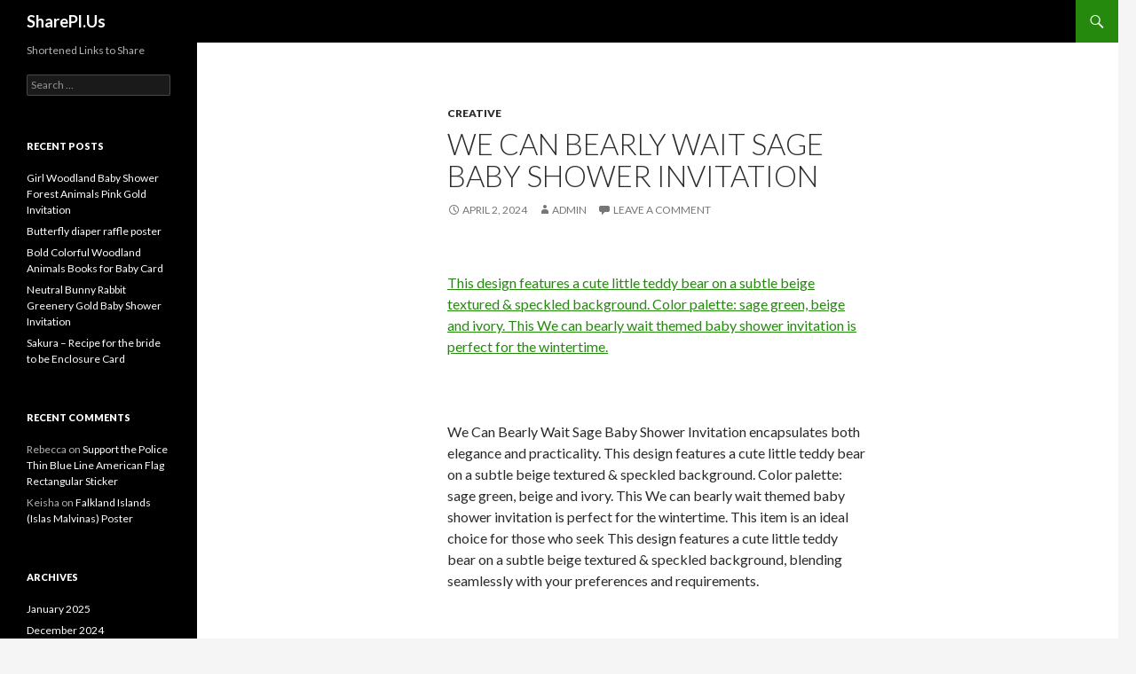

--- FILE ---
content_type: text/html; charset=UTF-8
request_url: http://sharepl.us/we-can-bearly-wait-sage-baby-shower-invitation-2/
body_size: 12996
content:
<!DOCTYPE html>
<!--[if IE 7]>
<html class="ie ie7" dir="ltr" lang="en-US" xmlns:fb="https://www.facebook.com/2008/fbml" xmlns:addthis="https://www.addthis.com/help/api-spec"  prefix="og: https://ogp.me/ns#">
<![endif]-->
<!--[if IE 8]>
<html class="ie ie8" dir="ltr" lang="en-US" xmlns:fb="https://www.facebook.com/2008/fbml" xmlns:addthis="https://www.addthis.com/help/api-spec"  prefix="og: https://ogp.me/ns#">
<![endif]-->
<!--[if !(IE 7) & !(IE 8)]><!-->
<html dir="ltr" lang="en-US" xmlns:fb="https://www.facebook.com/2008/fbml" xmlns:addthis="https://www.addthis.com/help/api-spec"  prefix="og: https://ogp.me/ns#">
<!--<![endif]-->
<head>
	<meta charset="UTF-8">
	<meta name="viewport" content="width=device-width">
	
	<link rel="profile" href="https://gmpg.org/xfn/11">
	<link rel="pingback" href="http://sharepl.us/xmlrpc.php">
	<!--[if lt IE 9]>
	<script src="http://sharepl.us/wp-content/themes/twentyfourteen/js/html5.js?ver=3.7.0"></script>
	<![endif]-->
		<style>img:is([sizes="auto" i], [sizes^="auto," i]) { contain-intrinsic-size: 3000px 1500px }</style>
	
		<!-- All in One SEO 4.8.4.1 - aioseo.com -->
		<title>We Can Bearly Wait Sage Baby Shower Invitation - SharePl.Us</title>
	<meta name="description" content="This design features a cute little teddy bear on a subtle beige textured &amp; speckled background. Color palette: sage green, beige and ivory. This We can bearly wait themed baby shower invitation is perfect for the wintertime. We Can Bearly Wait Sage Baby Shower Invitation encapsulates both elegance and practicality. This design features a cute" />
	<meta name="robots" content="max-image-preview:large" />
	<meta name="author" content="admin"/>
	<link rel="canonical" href="http://sharepl.us/we-can-bearly-wait-sage-baby-shower-invitation-2/" />
	<meta name="generator" content="All in One SEO (AIOSEO) 4.8.4.1" />
		<meta property="og:locale" content="en_US" />
		<meta property="og:site_name" content="SharePl.Us - Shortened Links to Share" />
		<meta property="og:type" content="article" />
		<meta property="og:title" content="We Can Bearly Wait Sage Baby Shower Invitation - SharePl.Us" />
		<meta property="og:description" content="This design features a cute little teddy bear on a subtle beige textured &amp; speckled background. Color palette: sage green, beige and ivory. This We can bearly wait themed baby shower invitation is perfect for the wintertime. We Can Bearly Wait Sage Baby Shower Invitation encapsulates both elegance and practicality. This design features a cute" />
		<meta property="og:url" content="http://sharepl.us/we-can-bearly-wait-sage-baby-shower-invitation-2/" />
		<meta property="article:published_time" content="2024-04-02T14:53:39+00:00" />
		<meta property="article:modified_time" content="2024-04-02T14:53:39+00:00" />
		<meta name="twitter:card" content="summary_large_image" />
		<meta name="twitter:title" content="We Can Bearly Wait Sage Baby Shower Invitation - SharePl.Us" />
		<meta name="twitter:description" content="This design features a cute little teddy bear on a subtle beige textured &amp; speckled background. Color palette: sage green, beige and ivory. This We can bearly wait themed baby shower invitation is perfect for the wintertime. We Can Bearly Wait Sage Baby Shower Invitation encapsulates both elegance and practicality. This design features a cute" />
		<script type="application/ld+json" class="aioseo-schema">
			{"@context":"https:\/\/schema.org","@graph":[{"@type":"BlogPosting","@id":"http:\/\/sharepl.us\/we-can-bearly-wait-sage-baby-shower-invitation-2\/#blogposting","name":"We Can Bearly Wait Sage Baby Shower Invitation - SharePl.Us","headline":"We Can Bearly Wait Sage Baby Shower Invitation","author":{"@id":"http:\/\/sharepl.us\/author\/admin\/#author"},"publisher":{"@id":"http:\/\/sharepl.us\/#organization"},"image":{"@type":"ImageObject","url":"https:\/\/rlv.zcache.com\/we_can_bearly_wait_sage_baby_shower_invitation-r_8bfsnw_630.jpg","@id":"http:\/\/sharepl.us\/we-can-bearly-wait-sage-baby-shower-invitation-2\/#articleImage"},"datePublished":"2024-04-02T10:53:39-04:00","dateModified":"2024-04-02T10:53:39-04:00","inLanguage":"en-US","mainEntityOfPage":{"@id":"http:\/\/sharepl.us\/we-can-bearly-wait-sage-baby-shower-invitation-2\/#webpage"},"isPartOf":{"@id":"http:\/\/sharepl.us\/we-can-bearly-wait-sage-baby-shower-invitation-2\/#webpage"},"articleSection":"Creative"},{"@type":"BreadcrumbList","@id":"http:\/\/sharepl.us\/we-can-bearly-wait-sage-baby-shower-invitation-2\/#breadcrumblist","itemListElement":[{"@type":"ListItem","@id":"http:\/\/sharepl.us#listItem","position":1,"name":"Home","item":"http:\/\/sharepl.us","nextItem":{"@type":"ListItem","@id":"http:\/\/sharepl.us\/category\/creative\/#listItem","name":"Creative"}},{"@type":"ListItem","@id":"http:\/\/sharepl.us\/category\/creative\/#listItem","position":2,"name":"Creative","item":"http:\/\/sharepl.us\/category\/creative\/","nextItem":{"@type":"ListItem","@id":"http:\/\/sharepl.us\/we-can-bearly-wait-sage-baby-shower-invitation-2\/#listItem","name":"We Can Bearly Wait Sage Baby Shower Invitation"},"previousItem":{"@type":"ListItem","@id":"http:\/\/sharepl.us#listItem","name":"Home"}},{"@type":"ListItem","@id":"http:\/\/sharepl.us\/we-can-bearly-wait-sage-baby-shower-invitation-2\/#listItem","position":3,"name":"We Can Bearly Wait Sage Baby Shower Invitation","previousItem":{"@type":"ListItem","@id":"http:\/\/sharepl.us\/category\/creative\/#listItem","name":"Creative"}}]},{"@type":"Organization","@id":"http:\/\/sharepl.us\/#organization","name":"SharePl.Us","description":"Shortened Links to Share","url":"http:\/\/sharepl.us\/"},{"@type":"Person","@id":"http:\/\/sharepl.us\/author\/admin\/#author","url":"http:\/\/sharepl.us\/author\/admin\/","name":"admin","image":{"@type":"ImageObject","@id":"http:\/\/sharepl.us\/we-can-bearly-wait-sage-baby-shower-invitation-2\/#authorImage","url":"https:\/\/secure.gravatar.com\/avatar\/7e86f246906381a35ed8b9ce5d6d067040ef9a80ea6b0bd59f55757ef694d640?s=96&d=blank&r=g","width":96,"height":96,"caption":"admin"}},{"@type":"WebPage","@id":"http:\/\/sharepl.us\/we-can-bearly-wait-sage-baby-shower-invitation-2\/#webpage","url":"http:\/\/sharepl.us\/we-can-bearly-wait-sage-baby-shower-invitation-2\/","name":"We Can Bearly Wait Sage Baby Shower Invitation - SharePl.Us","description":"This design features a cute little teddy bear on a subtle beige textured & speckled background. Color palette: sage green, beige and ivory. This We can bearly wait themed baby shower invitation is perfect for the wintertime. We Can Bearly Wait Sage Baby Shower Invitation encapsulates both elegance and practicality. This design features a cute","inLanguage":"en-US","isPartOf":{"@id":"http:\/\/sharepl.us\/#website"},"breadcrumb":{"@id":"http:\/\/sharepl.us\/we-can-bearly-wait-sage-baby-shower-invitation-2\/#breadcrumblist"},"author":{"@id":"http:\/\/sharepl.us\/author\/admin\/#author"},"creator":{"@id":"http:\/\/sharepl.us\/author\/admin\/#author"},"datePublished":"2024-04-02T10:53:39-04:00","dateModified":"2024-04-02T10:53:39-04:00"},{"@type":"WebSite","@id":"http:\/\/sharepl.us\/#website","url":"http:\/\/sharepl.us\/","name":"SharePl.Us","description":"Shortened Links to Share","inLanguage":"en-US","publisher":{"@id":"http:\/\/sharepl.us\/#organization"}}]}
		</script>
		<!-- All in One SEO -->

<link rel='dns-prefetch' href='//s7.addthis.com' />
<link rel='dns-prefetch' href='//fonts.googleapis.com' />
<link href='https://fonts.gstatic.com' crossorigin rel='preconnect' />
<link rel="alternate" type="application/rss+xml" title="SharePl.Us &raquo; Feed" href="http://sharepl.us/feed/" />
<link rel="alternate" type="application/rss+xml" title="SharePl.Us &raquo; Comments Feed" href="http://sharepl.us/comments/feed/" />
<link rel="alternate" type="application/rss+xml" title="SharePl.Us &raquo; We Can Bearly Wait Sage Baby Shower Invitation Comments Feed" href="http://sharepl.us/we-can-bearly-wait-sage-baby-shower-invitation-2/feed/" />
		<!-- This site uses the Google Analytics by MonsterInsights plugin v9.6.1 - Using Analytics tracking - https://www.monsterinsights.com/ -->
		<!-- Note: MonsterInsights is not currently configured on this site. The site owner needs to authenticate with Google Analytics in the MonsterInsights settings panel. -->
					<!-- No tracking code set -->
				<!-- / Google Analytics by MonsterInsights -->
		<script>
window._wpemojiSettings = {"baseUrl":"https:\/\/s.w.org\/images\/core\/emoji\/16.0.1\/72x72\/","ext":".png","svgUrl":"https:\/\/s.w.org\/images\/core\/emoji\/16.0.1\/svg\/","svgExt":".svg","source":{"concatemoji":"http:\/\/sharepl.us\/wp-includes\/js\/wp-emoji-release.min.js?ver=6.8.3"}};
/*! This file is auto-generated */
!function(s,n){var o,i,e;function c(e){try{var t={supportTests:e,timestamp:(new Date).valueOf()};sessionStorage.setItem(o,JSON.stringify(t))}catch(e){}}function p(e,t,n){e.clearRect(0,0,e.canvas.width,e.canvas.height),e.fillText(t,0,0);var t=new Uint32Array(e.getImageData(0,0,e.canvas.width,e.canvas.height).data),a=(e.clearRect(0,0,e.canvas.width,e.canvas.height),e.fillText(n,0,0),new Uint32Array(e.getImageData(0,0,e.canvas.width,e.canvas.height).data));return t.every(function(e,t){return e===a[t]})}function u(e,t){e.clearRect(0,0,e.canvas.width,e.canvas.height),e.fillText(t,0,0);for(var n=e.getImageData(16,16,1,1),a=0;a<n.data.length;a++)if(0!==n.data[a])return!1;return!0}function f(e,t,n,a){switch(t){case"flag":return n(e,"\ud83c\udff3\ufe0f\u200d\u26a7\ufe0f","\ud83c\udff3\ufe0f\u200b\u26a7\ufe0f")?!1:!n(e,"\ud83c\udde8\ud83c\uddf6","\ud83c\udde8\u200b\ud83c\uddf6")&&!n(e,"\ud83c\udff4\udb40\udc67\udb40\udc62\udb40\udc65\udb40\udc6e\udb40\udc67\udb40\udc7f","\ud83c\udff4\u200b\udb40\udc67\u200b\udb40\udc62\u200b\udb40\udc65\u200b\udb40\udc6e\u200b\udb40\udc67\u200b\udb40\udc7f");case"emoji":return!a(e,"\ud83e\udedf")}return!1}function g(e,t,n,a){var r="undefined"!=typeof WorkerGlobalScope&&self instanceof WorkerGlobalScope?new OffscreenCanvas(300,150):s.createElement("canvas"),o=r.getContext("2d",{willReadFrequently:!0}),i=(o.textBaseline="top",o.font="600 32px Arial",{});return e.forEach(function(e){i[e]=t(o,e,n,a)}),i}function t(e){var t=s.createElement("script");t.src=e,t.defer=!0,s.head.appendChild(t)}"undefined"!=typeof Promise&&(o="wpEmojiSettingsSupports",i=["flag","emoji"],n.supports={everything:!0,everythingExceptFlag:!0},e=new Promise(function(e){s.addEventListener("DOMContentLoaded",e,{once:!0})}),new Promise(function(t){var n=function(){try{var e=JSON.parse(sessionStorage.getItem(o));if("object"==typeof e&&"number"==typeof e.timestamp&&(new Date).valueOf()<e.timestamp+604800&&"object"==typeof e.supportTests)return e.supportTests}catch(e){}return null}();if(!n){if("undefined"!=typeof Worker&&"undefined"!=typeof OffscreenCanvas&&"undefined"!=typeof URL&&URL.createObjectURL&&"undefined"!=typeof Blob)try{var e="postMessage("+g.toString()+"("+[JSON.stringify(i),f.toString(),p.toString(),u.toString()].join(",")+"));",a=new Blob([e],{type:"text/javascript"}),r=new Worker(URL.createObjectURL(a),{name:"wpTestEmojiSupports"});return void(r.onmessage=function(e){c(n=e.data),r.terminate(),t(n)})}catch(e){}c(n=g(i,f,p,u))}t(n)}).then(function(e){for(var t in e)n.supports[t]=e[t],n.supports.everything=n.supports.everything&&n.supports[t],"flag"!==t&&(n.supports.everythingExceptFlag=n.supports.everythingExceptFlag&&n.supports[t]);n.supports.everythingExceptFlag=n.supports.everythingExceptFlag&&!n.supports.flag,n.DOMReady=!1,n.readyCallback=function(){n.DOMReady=!0}}).then(function(){return e}).then(function(){var e;n.supports.everything||(n.readyCallback(),(e=n.source||{}).concatemoji?t(e.concatemoji):e.wpemoji&&e.twemoji&&(t(e.twemoji),t(e.wpemoji)))}))}((window,document),window._wpemojiSettings);
</script>
<style id='wp-emoji-styles-inline-css'>

	img.wp-smiley, img.emoji {
		display: inline !important;
		border: none !important;
		box-shadow: none !important;
		height: 1em !important;
		width: 1em !important;
		margin: 0 0.07em !important;
		vertical-align: -0.1em !important;
		background: none !important;
		padding: 0 !important;
	}
</style>
<link rel='stylesheet' id='wp-block-library-css' href='http://sharepl.us/wp-includes/css/dist/block-library/style.min.css?ver=6.8.3' media='all' />
<style id='wp-block-library-theme-inline-css'>
.wp-block-audio :where(figcaption){color:#555;font-size:13px;text-align:center}.is-dark-theme .wp-block-audio :where(figcaption){color:#ffffffa6}.wp-block-audio{margin:0 0 1em}.wp-block-code{border:1px solid #ccc;border-radius:4px;font-family:Menlo,Consolas,monaco,monospace;padding:.8em 1em}.wp-block-embed :where(figcaption){color:#555;font-size:13px;text-align:center}.is-dark-theme .wp-block-embed :where(figcaption){color:#ffffffa6}.wp-block-embed{margin:0 0 1em}.blocks-gallery-caption{color:#555;font-size:13px;text-align:center}.is-dark-theme .blocks-gallery-caption{color:#ffffffa6}:root :where(.wp-block-image figcaption){color:#555;font-size:13px;text-align:center}.is-dark-theme :root :where(.wp-block-image figcaption){color:#ffffffa6}.wp-block-image{margin:0 0 1em}.wp-block-pullquote{border-bottom:4px solid;border-top:4px solid;color:currentColor;margin-bottom:1.75em}.wp-block-pullquote cite,.wp-block-pullquote footer,.wp-block-pullquote__citation{color:currentColor;font-size:.8125em;font-style:normal;text-transform:uppercase}.wp-block-quote{border-left:.25em solid;margin:0 0 1.75em;padding-left:1em}.wp-block-quote cite,.wp-block-quote footer{color:currentColor;font-size:.8125em;font-style:normal;position:relative}.wp-block-quote:where(.has-text-align-right){border-left:none;border-right:.25em solid;padding-left:0;padding-right:1em}.wp-block-quote:where(.has-text-align-center){border:none;padding-left:0}.wp-block-quote.is-large,.wp-block-quote.is-style-large,.wp-block-quote:where(.is-style-plain){border:none}.wp-block-search .wp-block-search__label{font-weight:700}.wp-block-search__button{border:1px solid #ccc;padding:.375em .625em}:where(.wp-block-group.has-background){padding:1.25em 2.375em}.wp-block-separator.has-css-opacity{opacity:.4}.wp-block-separator{border:none;border-bottom:2px solid;margin-left:auto;margin-right:auto}.wp-block-separator.has-alpha-channel-opacity{opacity:1}.wp-block-separator:not(.is-style-wide):not(.is-style-dots){width:100px}.wp-block-separator.has-background:not(.is-style-dots){border-bottom:none;height:1px}.wp-block-separator.has-background:not(.is-style-wide):not(.is-style-dots){height:2px}.wp-block-table{margin:0 0 1em}.wp-block-table td,.wp-block-table th{word-break:normal}.wp-block-table :where(figcaption){color:#555;font-size:13px;text-align:center}.is-dark-theme .wp-block-table :where(figcaption){color:#ffffffa6}.wp-block-video :where(figcaption){color:#555;font-size:13px;text-align:center}.is-dark-theme .wp-block-video :where(figcaption){color:#ffffffa6}.wp-block-video{margin:0 0 1em}:root :where(.wp-block-template-part.has-background){margin-bottom:0;margin-top:0;padding:1.25em 2.375em}
</style>
<style id='classic-theme-styles-inline-css'>
/*! This file is auto-generated */
.wp-block-button__link{color:#fff;background-color:#32373c;border-radius:9999px;box-shadow:none;text-decoration:none;padding:calc(.667em + 2px) calc(1.333em + 2px);font-size:1.125em}.wp-block-file__button{background:#32373c;color:#fff;text-decoration:none}
</style>
<style id='global-styles-inline-css'>
:root{--wp--preset--aspect-ratio--square: 1;--wp--preset--aspect-ratio--4-3: 4/3;--wp--preset--aspect-ratio--3-4: 3/4;--wp--preset--aspect-ratio--3-2: 3/2;--wp--preset--aspect-ratio--2-3: 2/3;--wp--preset--aspect-ratio--16-9: 16/9;--wp--preset--aspect-ratio--9-16: 9/16;--wp--preset--color--black: #000;--wp--preset--color--cyan-bluish-gray: #abb8c3;--wp--preset--color--white: #fff;--wp--preset--color--pale-pink: #f78da7;--wp--preset--color--vivid-red: #cf2e2e;--wp--preset--color--luminous-vivid-orange: #ff6900;--wp--preset--color--luminous-vivid-amber: #fcb900;--wp--preset--color--light-green-cyan: #7bdcb5;--wp--preset--color--vivid-green-cyan: #00d084;--wp--preset--color--pale-cyan-blue: #8ed1fc;--wp--preset--color--vivid-cyan-blue: #0693e3;--wp--preset--color--vivid-purple: #9b51e0;--wp--preset--color--green: #24890d;--wp--preset--color--dark-gray: #2b2b2b;--wp--preset--color--medium-gray: #767676;--wp--preset--color--light-gray: #f5f5f5;--wp--preset--gradient--vivid-cyan-blue-to-vivid-purple: linear-gradient(135deg,rgba(6,147,227,1) 0%,rgb(155,81,224) 100%);--wp--preset--gradient--light-green-cyan-to-vivid-green-cyan: linear-gradient(135deg,rgb(122,220,180) 0%,rgb(0,208,130) 100%);--wp--preset--gradient--luminous-vivid-amber-to-luminous-vivid-orange: linear-gradient(135deg,rgba(252,185,0,1) 0%,rgba(255,105,0,1) 100%);--wp--preset--gradient--luminous-vivid-orange-to-vivid-red: linear-gradient(135deg,rgba(255,105,0,1) 0%,rgb(207,46,46) 100%);--wp--preset--gradient--very-light-gray-to-cyan-bluish-gray: linear-gradient(135deg,rgb(238,238,238) 0%,rgb(169,184,195) 100%);--wp--preset--gradient--cool-to-warm-spectrum: linear-gradient(135deg,rgb(74,234,220) 0%,rgb(151,120,209) 20%,rgb(207,42,186) 40%,rgb(238,44,130) 60%,rgb(251,105,98) 80%,rgb(254,248,76) 100%);--wp--preset--gradient--blush-light-purple: linear-gradient(135deg,rgb(255,206,236) 0%,rgb(152,150,240) 100%);--wp--preset--gradient--blush-bordeaux: linear-gradient(135deg,rgb(254,205,165) 0%,rgb(254,45,45) 50%,rgb(107,0,62) 100%);--wp--preset--gradient--luminous-dusk: linear-gradient(135deg,rgb(255,203,112) 0%,rgb(199,81,192) 50%,rgb(65,88,208) 100%);--wp--preset--gradient--pale-ocean: linear-gradient(135deg,rgb(255,245,203) 0%,rgb(182,227,212) 50%,rgb(51,167,181) 100%);--wp--preset--gradient--electric-grass: linear-gradient(135deg,rgb(202,248,128) 0%,rgb(113,206,126) 100%);--wp--preset--gradient--midnight: linear-gradient(135deg,rgb(2,3,129) 0%,rgb(40,116,252) 100%);--wp--preset--font-size--small: 13px;--wp--preset--font-size--medium: 20px;--wp--preset--font-size--large: 36px;--wp--preset--font-size--x-large: 42px;--wp--preset--spacing--20: 0.44rem;--wp--preset--spacing--30: 0.67rem;--wp--preset--spacing--40: 1rem;--wp--preset--spacing--50: 1.5rem;--wp--preset--spacing--60: 2.25rem;--wp--preset--spacing--70: 3.38rem;--wp--preset--spacing--80: 5.06rem;--wp--preset--shadow--natural: 6px 6px 9px rgba(0, 0, 0, 0.2);--wp--preset--shadow--deep: 12px 12px 50px rgba(0, 0, 0, 0.4);--wp--preset--shadow--sharp: 6px 6px 0px rgba(0, 0, 0, 0.2);--wp--preset--shadow--outlined: 6px 6px 0px -3px rgba(255, 255, 255, 1), 6px 6px rgba(0, 0, 0, 1);--wp--preset--shadow--crisp: 6px 6px 0px rgba(0, 0, 0, 1);}:where(.is-layout-flex){gap: 0.5em;}:where(.is-layout-grid){gap: 0.5em;}body .is-layout-flex{display: flex;}.is-layout-flex{flex-wrap: wrap;align-items: center;}.is-layout-flex > :is(*, div){margin: 0;}body .is-layout-grid{display: grid;}.is-layout-grid > :is(*, div){margin: 0;}:where(.wp-block-columns.is-layout-flex){gap: 2em;}:where(.wp-block-columns.is-layout-grid){gap: 2em;}:where(.wp-block-post-template.is-layout-flex){gap: 1.25em;}:where(.wp-block-post-template.is-layout-grid){gap: 1.25em;}.has-black-color{color: var(--wp--preset--color--black) !important;}.has-cyan-bluish-gray-color{color: var(--wp--preset--color--cyan-bluish-gray) !important;}.has-white-color{color: var(--wp--preset--color--white) !important;}.has-pale-pink-color{color: var(--wp--preset--color--pale-pink) !important;}.has-vivid-red-color{color: var(--wp--preset--color--vivid-red) !important;}.has-luminous-vivid-orange-color{color: var(--wp--preset--color--luminous-vivid-orange) !important;}.has-luminous-vivid-amber-color{color: var(--wp--preset--color--luminous-vivid-amber) !important;}.has-light-green-cyan-color{color: var(--wp--preset--color--light-green-cyan) !important;}.has-vivid-green-cyan-color{color: var(--wp--preset--color--vivid-green-cyan) !important;}.has-pale-cyan-blue-color{color: var(--wp--preset--color--pale-cyan-blue) !important;}.has-vivid-cyan-blue-color{color: var(--wp--preset--color--vivid-cyan-blue) !important;}.has-vivid-purple-color{color: var(--wp--preset--color--vivid-purple) !important;}.has-black-background-color{background-color: var(--wp--preset--color--black) !important;}.has-cyan-bluish-gray-background-color{background-color: var(--wp--preset--color--cyan-bluish-gray) !important;}.has-white-background-color{background-color: var(--wp--preset--color--white) !important;}.has-pale-pink-background-color{background-color: var(--wp--preset--color--pale-pink) !important;}.has-vivid-red-background-color{background-color: var(--wp--preset--color--vivid-red) !important;}.has-luminous-vivid-orange-background-color{background-color: var(--wp--preset--color--luminous-vivid-orange) !important;}.has-luminous-vivid-amber-background-color{background-color: var(--wp--preset--color--luminous-vivid-amber) !important;}.has-light-green-cyan-background-color{background-color: var(--wp--preset--color--light-green-cyan) !important;}.has-vivid-green-cyan-background-color{background-color: var(--wp--preset--color--vivid-green-cyan) !important;}.has-pale-cyan-blue-background-color{background-color: var(--wp--preset--color--pale-cyan-blue) !important;}.has-vivid-cyan-blue-background-color{background-color: var(--wp--preset--color--vivid-cyan-blue) !important;}.has-vivid-purple-background-color{background-color: var(--wp--preset--color--vivid-purple) !important;}.has-black-border-color{border-color: var(--wp--preset--color--black) !important;}.has-cyan-bluish-gray-border-color{border-color: var(--wp--preset--color--cyan-bluish-gray) !important;}.has-white-border-color{border-color: var(--wp--preset--color--white) !important;}.has-pale-pink-border-color{border-color: var(--wp--preset--color--pale-pink) !important;}.has-vivid-red-border-color{border-color: var(--wp--preset--color--vivid-red) !important;}.has-luminous-vivid-orange-border-color{border-color: var(--wp--preset--color--luminous-vivid-orange) !important;}.has-luminous-vivid-amber-border-color{border-color: var(--wp--preset--color--luminous-vivid-amber) !important;}.has-light-green-cyan-border-color{border-color: var(--wp--preset--color--light-green-cyan) !important;}.has-vivid-green-cyan-border-color{border-color: var(--wp--preset--color--vivid-green-cyan) !important;}.has-pale-cyan-blue-border-color{border-color: var(--wp--preset--color--pale-cyan-blue) !important;}.has-vivid-cyan-blue-border-color{border-color: var(--wp--preset--color--vivid-cyan-blue) !important;}.has-vivid-purple-border-color{border-color: var(--wp--preset--color--vivid-purple) !important;}.has-vivid-cyan-blue-to-vivid-purple-gradient-background{background: var(--wp--preset--gradient--vivid-cyan-blue-to-vivid-purple) !important;}.has-light-green-cyan-to-vivid-green-cyan-gradient-background{background: var(--wp--preset--gradient--light-green-cyan-to-vivid-green-cyan) !important;}.has-luminous-vivid-amber-to-luminous-vivid-orange-gradient-background{background: var(--wp--preset--gradient--luminous-vivid-amber-to-luminous-vivid-orange) !important;}.has-luminous-vivid-orange-to-vivid-red-gradient-background{background: var(--wp--preset--gradient--luminous-vivid-orange-to-vivid-red) !important;}.has-very-light-gray-to-cyan-bluish-gray-gradient-background{background: var(--wp--preset--gradient--very-light-gray-to-cyan-bluish-gray) !important;}.has-cool-to-warm-spectrum-gradient-background{background: var(--wp--preset--gradient--cool-to-warm-spectrum) !important;}.has-blush-light-purple-gradient-background{background: var(--wp--preset--gradient--blush-light-purple) !important;}.has-blush-bordeaux-gradient-background{background: var(--wp--preset--gradient--blush-bordeaux) !important;}.has-luminous-dusk-gradient-background{background: var(--wp--preset--gradient--luminous-dusk) !important;}.has-pale-ocean-gradient-background{background: var(--wp--preset--gradient--pale-ocean) !important;}.has-electric-grass-gradient-background{background: var(--wp--preset--gradient--electric-grass) !important;}.has-midnight-gradient-background{background: var(--wp--preset--gradient--midnight) !important;}.has-small-font-size{font-size: var(--wp--preset--font-size--small) !important;}.has-medium-font-size{font-size: var(--wp--preset--font-size--medium) !important;}.has-large-font-size{font-size: var(--wp--preset--font-size--large) !important;}.has-x-large-font-size{font-size: var(--wp--preset--font-size--x-large) !important;}
:where(.wp-block-post-template.is-layout-flex){gap: 1.25em;}:where(.wp-block-post-template.is-layout-grid){gap: 1.25em;}
:where(.wp-block-columns.is-layout-flex){gap: 2em;}:where(.wp-block-columns.is-layout-grid){gap: 2em;}
:root :where(.wp-block-pullquote){font-size: 1.5em;line-height: 1.6;}
</style>
<link rel='stylesheet' id='twentyfourteen-lato-css' href='https://fonts.googleapis.com/css?family=Lato%3A300%2C400%2C700%2C900%2C300italic%2C400italic%2C700italic&#038;subset=latin%2Clatin-ext&#038;display=fallback' media='all' />
<link rel='stylesheet' id='genericons-css' href='http://sharepl.us/wp-content/themes/twentyfourteen/genericons/genericons.css?ver=3.0.3' media='all' />
<link rel='stylesheet' id='twentyfourteen-style-css' href='http://sharepl.us/wp-content/themes/twentyfourteen/style.css?ver=20190507' media='all' />
<link rel='stylesheet' id='twentyfourteen-block-style-css' href='http://sharepl.us/wp-content/themes/twentyfourteen/css/blocks.css?ver=20190102' media='all' />
<!--[if lt IE 9]>
<link rel='stylesheet' id='twentyfourteen-ie-css' href='http://sharepl.us/wp-content/themes/twentyfourteen/css/ie.css?ver=20140701' media='all' />
<![endif]-->
<link rel='stylesheet' id='prli-fontello-animation-css' href='http://sharepl.us/wp-content/plugins/pretty-link/vendor/lib/fontello/css/animation.css?ver=3.6.17' media='all' />
<link rel='stylesheet' id='prli-fontello-pretty-link-css' href='http://sharepl.us/wp-content/plugins/pretty-link/vendor/lib/fontello/css/pretty-link.css?ver=3.6.17' media='all' />
<link rel='stylesheet' id='prlipro-post-css' href='http://sharepl.us/wp-content/plugins/pretty-link/pro/css/prlipro-post.css?ver=6.8.3' media='all' />
<link rel='stylesheet' id='prlipro-social-css' href='http://sharepl.us/wp-content/plugins/pretty-link/css/social_buttons.css?ver=6.8.3' media='all' />
<style id='akismet-widget-style-inline-css'>

			.a-stats {
				--akismet-color-mid-green: #357b49;
				--akismet-color-white: #fff;
				--akismet-color-light-grey: #f6f7f7;

				max-width: 350px;
				width: auto;
			}

			.a-stats * {
				all: unset;
				box-sizing: border-box;
			}

			.a-stats strong {
				font-weight: 600;
			}

			.a-stats a.a-stats__link,
			.a-stats a.a-stats__link:visited,
			.a-stats a.a-stats__link:active {
				background: var(--akismet-color-mid-green);
				border: none;
				box-shadow: none;
				border-radius: 8px;
				color: var(--akismet-color-white);
				cursor: pointer;
				display: block;
				font-family: -apple-system, BlinkMacSystemFont, 'Segoe UI', 'Roboto', 'Oxygen-Sans', 'Ubuntu', 'Cantarell', 'Helvetica Neue', sans-serif;
				font-weight: 500;
				padding: 12px;
				text-align: center;
				text-decoration: none;
				transition: all 0.2s ease;
			}

			/* Extra specificity to deal with TwentyTwentyOne focus style */
			.widget .a-stats a.a-stats__link:focus {
				background: var(--akismet-color-mid-green);
				color: var(--akismet-color-white);
				text-decoration: none;
			}

			.a-stats a.a-stats__link:hover {
				filter: brightness(110%);
				box-shadow: 0 4px 12px rgba(0, 0, 0, 0.06), 0 0 2px rgba(0, 0, 0, 0.16);
			}

			.a-stats .count {
				color: var(--akismet-color-white);
				display: block;
				font-size: 1.5em;
				line-height: 1.4;
				padding: 0 13px;
				white-space: nowrap;
			}
		
</style>
<link rel='stylesheet' id='addthis_all_pages-css' href='http://sharepl.us/wp-content/plugins/addthis/frontend/build/addthis_wordpress_public.min.css?ver=6.8.3' media='all' />
<script src="http://sharepl.us/wp-includes/js/jquery/jquery.min.js?ver=3.7.1" id="jquery-core-js"></script>
<script src="http://sharepl.us/wp-includes/js/jquery/jquery-migrate.min.js?ver=3.4.1" id="jquery-migrate-js"></script>
<link rel="https://api.w.org/" href="http://sharepl.us/wp-json/" /><link rel="alternate" title="JSON" type="application/json" href="http://sharepl.us/wp-json/wp/v2/posts/6368" /><link rel="EditURI" type="application/rsd+xml" title="RSD" href="http://sharepl.us/xmlrpc.php?rsd" />
<meta name="generator" content="WordPress 6.8.3" />
<link rel='shortlink' href='http://sharepl.us/?p=6368' />
<link rel="alternate" title="oEmbed (JSON)" type="application/json+oembed" href="http://sharepl.us/wp-json/oembed/1.0/embed?url=http%3A%2F%2Fsharepl.us%2Fwe-can-bearly-wait-sage-baby-shower-invitation-2%2F" />
<link rel="alternate" title="oEmbed (XML)" type="text/xml+oembed" href="http://sharepl.us/wp-json/oembed/1.0/embed?url=http%3A%2F%2Fsharepl.us%2Fwe-can-bearly-wait-sage-baby-shower-invitation-2%2F&#038;format=xml" />
<link rel="shorturl" href="http://sharepl.us/5vih" /><style>.recentcomments a{display:inline !important;padding:0 !important;margin:0 !important;}</style></head>

<body class="wp-singular post-template-default single single-post postid-6368 single-format-standard wp-embed-responsive wp-theme-twentyfourteen masthead-fixed full-width singular">
<div id="page" class="hfeed site">
	
	<header id="masthead" class="site-header">
		<div class="header-main">
			<h1 class="site-title"><a href="http://sharepl.us/" rel="home">SharePl.Us</a></h1>

			<div class="search-toggle">
				<a href="#search-container" class="screen-reader-text" aria-expanded="false" aria-controls="search-container">Search</a>
			</div>

			<nav id="primary-navigation" class="site-navigation primary-navigation">
				<button class="menu-toggle">Primary Menu</button>
				<a class="screen-reader-text skip-link" href="#content">Skip to content</a>
				<div id="primary-menu" class="nav-menu"></div>
			</nav>
		</div>

		<div id="search-container" class="search-box-wrapper hide">
			<div class="search-box">
				<form role="search" method="get" class="search-form" action="http://sharepl.us/">
				<label>
					<span class="screen-reader-text">Search for:</span>
					<input type="search" class="search-field" placeholder="Search &hellip;" value="" name="s" />
				</label>
				<input type="submit" class="search-submit" value="Search" />
			</form>			</div>
		</div>
	</header><!-- #masthead -->

	<div id="main" class="site-main">

	<div id="primary" class="content-area">
		<div id="content" class="site-content" role="main">
			
<article id="post-6368" class="post-6368 post type-post status-publish format-standard hentry category-creative">
	
	<header class="entry-header">
				<div class="entry-meta">
			<span class="cat-links"><a href="http://sharepl.us/category/creative/" rel="category tag">Creative</a></span>
		</div>
			<h1 class="entry-title">We Can Bearly Wait Sage Baby Shower Invitation</h1>
		<div class="entry-meta">
			<span class="entry-date"><a href="http://sharepl.us/we-can-bearly-wait-sage-baby-shower-invitation-2/" rel="bookmark"><time class="entry-date" datetime="2024-04-02T10:53:39-04:00">April 2, 2024</time></a></span> <span class="byline"><span class="author vcard"><a class="url fn n" href="http://sharepl.us/author/admin/" rel="author">admin</a></span></span>			<span class="comments-link"><a href="http://sharepl.us/we-can-bearly-wait-sage-baby-shower-invitation-2/#respond">Leave a comment</a></span>
						</div><!-- .entry-meta -->
	</header><!-- .entry-header -->

		<div class="entry-content">
		    <ul class="prli-social-buttons">
        </ul>
    <div class="at-above-post addthis_tool" data-url="http://sharepl.us/we-can-bearly-wait-sage-baby-shower-invitation-2/"></div><p><a href="http://sharepl.us/z/we_can_bearly_wait_sage_baby_shower_invitation-256708231174298605/" target="_blank" rel="nofollow noopener">This design features a cute little teddy bear on a subtle beige textured &amp; speckled background. Color palette: sage green, beige and ivory. This We can bearly wait themed baby shower invitation is perfect for the wintertime.</a></p>
<p><a href="http://sharepl.us/z/we_can_bearly_wait_sage_baby_shower_invitation-256708231174298605/" target="_blank" rel="nofollow noopener"><img decoding="async" src="https://rlv.zcache.com/we_can_bearly_wait_sage_baby_shower_invitation-r_8bfsnw_630.jpg" alt="We Can Bearly Wait Sage Baby Shower Invitation"></img></a></p>
<p>We Can Bearly Wait Sage Baby Shower Invitation encapsulates both elegance and practicality. This design features a cute little teddy bear on a subtle beige textured &amp; speckled background. Color palette: sage green, beige and ivory. This We can bearly wait themed baby shower invitation is perfect for the wintertime. This item is an ideal choice for those who seek This design features a cute little teddy bear on a subtle beige textured &amp; speckled background, blending seamlessly with your preferences and requirements.</p>
<!-- AddThis Advanced Settings above via filter on the_content --><!-- AddThis Advanced Settings below via filter on the_content --><!-- AddThis Advanced Settings generic via filter on the_content --><!-- AddThis Share Buttons above via filter on the_content --><!-- AddThis Share Buttons below via filter on the_content --><div class="at-below-post addthis_tool" data-url="http://sharepl.us/we-can-bearly-wait-sage-baby-shower-invitation-2/"></div><!-- AddThis Share Buttons generic via filter on the_content -->	</div><!-- .entry-content -->
	
	</article><!-- #post-6368 -->
		<nav class="navigation post-navigation">
		<h1 class="screen-reader-text">Post navigation</h1>
		<div class="nav-links">
			<a href="http://sharepl.us/sakura-love-is-sweet-hersheys-miniatures/" rel="prev"><span class="meta-nav">Previous Post</span>sakura &#8211; love is sweet hershey&#8217;s miniatures</a><a href="http://sharepl.us/playful-woodland-animals-baby-shower-napkins-paper-plates/" rel="next"><span class="meta-nav">Next Post</span>Playful Woodland Animals Baby Shower Napkins Paper Plates</a>			</div><!-- .nav-links -->
		</nav><!-- .navigation -->
		
<div id="comments" class="comments-area">

	
		<div id="respond" class="comment-respond">
		<h3 id="reply-title" class="comment-reply-title">Leave a Reply <small><a rel="nofollow" id="cancel-comment-reply-link" href="/we-can-bearly-wait-sage-baby-shower-invitation-2/#respond" style="display:none;">Cancel reply</a></small></h3><form action="http://sharepl.us/wp-comments-post.php" method="post" id="commentform" class="comment-form"><p class="comment-notes"><span id="email-notes">Your email address will not be published.</span> <span class="required-field-message">Required fields are marked <span class="required">*</span></span></p><p class="comment-form-comment"><label for="comment">Comment <span class="required">*</span></label> <textarea id="comment" name="comment" cols="45" rows="8" maxlength="65525" required></textarea></p><p class="comment-form-author"><label for="author">Name <span class="required">*</span></label> <input id="author" name="author" type="text" value="" size="30" maxlength="245" autocomplete="name" required /></p>
<p class="comment-form-email"><label for="email">Email <span class="required">*</span></label> <input id="email" name="email" type="email" value="" size="30" maxlength="100" aria-describedby="email-notes" autocomplete="email" required /></p>
<p class="comment-form-url"><label for="url">Website</label> <input id="url" name="url" type="url" value="" size="30" maxlength="200" autocomplete="url" /></p>
<p class="form-submit"><input name="submit" type="submit" id="submit" class="submit" value="Post Comment" /> <input type='hidden' name='comment_post_ID' value='6368' id='comment_post_ID' />
<input type='hidden' name='comment_parent' id='comment_parent' value='0' />
</p><p style="display: none;"><input type="hidden" id="akismet_comment_nonce" name="akismet_comment_nonce" value="a3f09ba97a" /></p><p style="display: none !important;" class="akismet-fields-container" data-prefix="ak_"><label>&#916;<textarea name="ak_hp_textarea" cols="45" rows="8" maxlength="100"></textarea></label><input type="hidden" id="ak_js_1" name="ak_js" value="176"/><script>document.getElementById( "ak_js_1" ).setAttribute( "value", ( new Date() ).getTime() );</script></p></form>	</div><!-- #respond -->
	<p class="akismet_comment_form_privacy_notice">This site uses Akismet to reduce spam. <a href="https://akismet.com/privacy/" target="_blank" rel="nofollow noopener">Learn how your comment data is processed.</a></p>
</div><!-- #comments -->
		</div><!-- #content -->
	</div><!-- #primary -->

<div id="secondary">
		<h2 class="site-description">Shortened Links to Share</h2>
	
	
		<div id="primary-sidebar" class="primary-sidebar widget-area" role="complementary">
		<aside id="search-2" class="widget widget_search"><form role="search" method="get" class="search-form" action="http://sharepl.us/">
				<label>
					<span class="screen-reader-text">Search for:</span>
					<input type="search" class="search-field" placeholder="Search &hellip;" value="" name="s" />
				</label>
				<input type="submit" class="search-submit" value="Search" />
			</form></aside>
		<aside id="recent-posts-2" class="widget widget_recent_entries">
		<h1 class="widget-title">Recent Posts</h1><nav aria-label="Recent Posts">
		<ul>
											<li>
					<a href="http://sharepl.us/girl-woodland-baby-shower-forest-animals-pink-gold-invitation/">Girl Woodland Baby Shower Forest Animals Pink Gold Invitation</a>
									</li>
											<li>
					<a href="http://sharepl.us/butterfly-diaper-raffle-poster/">Butterfly diaper raffle poster</a>
									</li>
											<li>
					<a href="http://sharepl.us/bold-colorful-woodland-animals-books-for-baby-card/">Bold Colorful Woodland Animals Books for Baby Card</a>
									</li>
											<li>
					<a href="http://sharepl.us/neutral-bunny-rabbit-greenery-gold-baby-shower-invitation/">Neutral Bunny Rabbit Greenery Gold Baby Shower Invitation</a>
									</li>
											<li>
					<a href="http://sharepl.us/sakura-recipe-for-the-bride-to-be-enclosure-card/">Sakura &#8211; Recipe for the bride to be Enclosure Card</a>
									</li>
					</ul>

		</nav></aside><aside id="recent-comments-2" class="widget widget_recent_comments"><h1 class="widget-title">Recent Comments</h1><nav aria-label="Recent Comments"><ul id="recentcomments"><li class="recentcomments"><span class="comment-author-link">Rebecca</span> on <a href="http://sharepl.us/support-the-police-thin-blue-line-american-flag-rectangular-sticker/#comment-2767">Support the Police Thin Blue Line American Flag Rectangular Sticker</a></li><li class="recentcomments"><span class="comment-author-link">Keisha</span> on <a href="http://sharepl.us/falkland-islands-islas-malvinas-poster/#comment-807">Falkland Islands (Islas Malvinas) Poster</a></li></ul></nav></aside><aside id="archives-2" class="widget widget_archive"><h1 class="widget-title">Archives</h1><nav aria-label="Archives">
			<ul>
					<li><a href='http://sharepl.us/2025/01/'>January 2025</a></li>
	<li><a href='http://sharepl.us/2024/12/'>December 2024</a></li>
	<li><a href='http://sharepl.us/2024/11/'>November 2024</a></li>
	<li><a href='http://sharepl.us/2024/10/'>October 2024</a></li>
	<li><a href='http://sharepl.us/2024/09/'>September 2024</a></li>
	<li><a href='http://sharepl.us/2024/08/'>August 2024</a></li>
	<li><a href='http://sharepl.us/2024/07/'>July 2024</a></li>
	<li><a href='http://sharepl.us/2024/06/'>June 2024</a></li>
	<li><a href='http://sharepl.us/2024/05/'>May 2024</a></li>
	<li><a href='http://sharepl.us/2024/04/'>April 2024</a></li>
	<li><a href='http://sharepl.us/2024/03/'>March 2024</a></li>
	<li><a href='http://sharepl.us/2024/02/'>February 2024</a></li>
	<li><a href='http://sharepl.us/2024/01/'>January 2024</a></li>
	<li><a href='http://sharepl.us/2022/01/'>January 2022</a></li>
	<li><a href='http://sharepl.us/2021/12/'>December 2021</a></li>
	<li><a href='http://sharepl.us/2021/11/'>November 2021</a></li>
	<li><a href='http://sharepl.us/2021/10/'>October 2021</a></li>
	<li><a href='http://sharepl.us/2021/09/'>September 2021</a></li>
	<li><a href='http://sharepl.us/2021/08/'>August 2021</a></li>
	<li><a href='http://sharepl.us/2021/07/'>July 2021</a></li>
	<li><a href='http://sharepl.us/2021/06/'>June 2021</a></li>
	<li><a href='http://sharepl.us/2021/05/'>May 2021</a></li>
	<li><a href='http://sharepl.us/2021/04/'>April 2021</a></li>
	<li><a href='http://sharepl.us/2018/01/'>January 2018</a></li>
	<li><a href='http://sharepl.us/2017/12/'>December 2017</a></li>
	<li><a href='http://sharepl.us/2017/11/'>November 2017</a></li>
	<li><a href='http://sharepl.us/2017/10/'>October 2017</a></li>
	<li><a href='http://sharepl.us/2017/09/'>September 2017</a></li>
	<li><a href='http://sharepl.us/2017/08/'>August 2017</a></li>
	<li><a href='http://sharepl.us/2017/07/'>July 2017</a></li>
	<li><a href='http://sharepl.us/2017/06/'>June 2017</a></li>
	<li><a href='http://sharepl.us/2017/05/'>May 2017</a></li>
	<li><a href='http://sharepl.us/2017/04/'>April 2017</a></li>
	<li><a href='http://sharepl.us/2015/11/'>November 2015</a></li>
	<li><a href='http://sharepl.us/2015/10/'>October 2015</a></li>
	<li><a href='http://sharepl.us/2015/09/'>September 2015</a></li>
	<li><a href='http://sharepl.us/2015/08/'>August 2015</a></li>
	<li><a href='http://sharepl.us/2015/07/'>July 2015</a></li>
	<li><a href='http://sharepl.us/2015/06/'>June 2015</a></li>
	<li><a href='http://sharepl.us/2015/05/'>May 2015</a></li>
	<li><a href='http://sharepl.us/2015/04/'>April 2015</a></li>
	<li><a href='http://sharepl.us/2015/03/'>March 2015</a></li>
	<li><a href='http://sharepl.us/2015/02/'>February 2015</a></li>
	<li><a href='http://sharepl.us/2015/01/'>January 2015</a></li>
			</ul>

			</nav></aside><aside id="categories-2" class="widget widget_categories"><h1 class="widget-title">Categories</h1><nav aria-label="Categories">
			<ul>
					<li class="cat-item cat-item-195"><a href="http://sharepl.us/category/book/">Book</a>
</li>
	<li class="cat-item cat-item-614"><a href="http://sharepl.us/category/creative/">Creative</a>
</li>
	<li class="cat-item cat-item-64"><a href="http://sharepl.us/category/deals/">Deals</a>
</li>
	<li class="cat-item cat-item-193"><a href="http://sharepl.us/category/food/">Food</a>
</li>
	<li class="cat-item cat-item-616"><a href="http://sharepl.us/category/inventions/">Inventions</a>
</li>
	<li class="cat-item cat-item-308"><a href="http://sharepl.us/category/poster/">Poster</a>
</li>
	<li class="cat-item cat-item-2"><a href="http://sharepl.us/category/preorder/">Preorder</a>
</li>
	<li class="cat-item cat-item-192"><a href="http://sharepl.us/category/video/">Video</a>
</li>
			</ul>

			</nav></aside><aside id="meta-2" class="widget widget_meta"><h1 class="widget-title">Meta</h1><nav aria-label="Meta">
		<ul>
						<li><a href="http://sharepl.us/wp-login.php">Log in</a></li>
			<li><a href="http://sharepl.us/feed/">Entries feed</a></li>
			<li><a href="http://sharepl.us/comments/feed/">Comments feed</a></li>

			<li><a href="https://wordpress.org/">WordPress.org</a></li>
		</ul>

		</nav></aside>	</div><!-- #primary-sidebar -->
	</div><!-- #secondary -->

		</div><!-- #main -->

		<footer id="colophon" class="site-footer">

			
			<div class="site-info">
												<a href="https://wordpress.org/" class="imprint">
					Proudly powered by WordPress				</a>
			</div><!-- .site-info -->
		</footer><!-- #colophon -->
	</div><!-- #page -->

	<script type="speculationrules">
{"prefetch":[{"source":"document","where":{"and":[{"href_matches":"\/*"},{"not":{"href_matches":["\/wp-*.php","\/wp-admin\/*","\/wp-content\/uploads\/*","\/wp-content\/*","\/wp-content\/plugins\/*","\/wp-content\/themes\/twentyfourteen\/*","\/*\\?(.+)"]}},{"not":{"selector_matches":"a[rel~=\"nofollow\"]"}},{"not":{"selector_matches":".no-prefetch, .no-prefetch a"}}]},"eagerness":"conservative"}]}
</script>
<script data-cfasync="false" type="text/javascript">if (window.addthis_product === undefined) { window.addthis_product = "wpp"; } if (window.wp_product_version === undefined) { window.wp_product_version = "wpp-6.2.7"; } if (window.addthis_share === undefined) { window.addthis_share = {}; } if (window.addthis_config === undefined) { window.addthis_config = {"data_track_clickback":false,"ignore_server_config":true,"ui_atversion":"300"}; } if (window.addthis_layers === undefined) { window.addthis_layers = {}; } if (window.addthis_layers_tools === undefined) { window.addthis_layers_tools = [{"responsiveshare":{"numPreferredServices":5,"counts":"none","size":"20px","style":"responsive","shareCountThreshold":0,"elements":".addthis_inline_share_toolbox_uj9u,.at-below-post-homepage,.at-below-post,.at-below-post-page,.at-above-post-cat-page,.at-above-post-arch-page","id":"responsiveshare"}}]; } else { window.addthis_layers_tools.push({"responsiveshare":{"numPreferredServices":5,"counts":"none","size":"20px","style":"responsive","shareCountThreshold":0,"elements":".addthis_inline_share_toolbox_uj9u,.at-below-post-homepage,.at-below-post,.at-below-post-page,.at-above-post-cat-page,.at-above-post-arch-page","id":"responsiveshare"}});  } if (window.addthis_plugin_info === undefined) { window.addthis_plugin_info = {"info_status":"enabled","cms_name":"WordPress","plugin_name":"Share Buttons by AddThis","plugin_version":"6.2.7","plugin_mode":"WordPress","anonymous_profile_id":"wp-fddfa57007f4bbe5a1fb3fabd628be70","page_info":{"template":"posts","post_type":""},"sharing_enabled_on_post_via_metabox":false}; } 
                    (function() {
                      var first_load_interval_id = setInterval(function () {
                        if (typeof window.addthis !== 'undefined') {
                          window.clearInterval(first_load_interval_id);
                          if (typeof window.addthis_layers !== 'undefined' && Object.getOwnPropertyNames(window.addthis_layers).length > 0) {
                            window.addthis.layers(window.addthis_layers);
                          }
                          if (Array.isArray(window.addthis_layers_tools)) {
                            for (i = 0; i < window.addthis_layers_tools.length; i++) {
                              window.addthis.layers(window.addthis_layers_tools[i]);
                            }
                          }
                        }
                     },1000)
                    }());
                </script><script src="http://sharepl.us/wp-includes/js/comment-reply.min.js?ver=6.8.3" id="comment-reply-js" async data-wp-strategy="async"></script>
<script src="http://sharepl.us/wp-content/themes/twentyfourteen/js/functions.js?ver=20171218" id="twentyfourteen-script-js"></script>
<script src="https://s7.addthis.com/js/300/addthis_widget.js?ver=6.8.3#pubid=wp-fddfa57007f4bbe5a1fb3fabd628be70" id="addthis_widget-js"></script>
<script defer src="http://sharepl.us/wp-content/plugins/akismet/_inc/akismet-frontend.js?ver=1752361983" id="akismet-frontend-js"></script>
</body>
</html>

<!--
Performance optimized by W3 Total Cache. Learn more: https://www.boldgrid.com/w3-total-cache/


Served from: sharepl.us @ 2026-01-31 18:53:07 by W3 Total Cache
-->

--- FILE ---
content_type: text/css
request_url: http://sharepl.us/wp-content/plugins/pretty-link/vendor/lib/fontello/css/pretty-link.css?ver=3.6.17
body_size: 1834
content:
@font-face {
  font-family: 'pretty-link';
  src: url('../font/pretty-link.eot?94592685');
  src: url('../font/pretty-link.eot?94592685#iefix') format('embedded-opentype'),
       url('../font/pretty-link.woff2?94592685') format('woff2'),
       url('../font/pretty-link.woff?94592685') format('woff'),
       url('../font/pretty-link.ttf?94592685') format('truetype'),
       url('../font/pretty-link.svg?94592685#pretty-link') format('svg');
  font-weight: normal;
  font-style: normal;
}
/* Chrome hack: SVG is rendered more smooth in Windozze. 100% magic, uncomment if you need it. */
/* Note, that will break hinting! In other OS-es font will be not as sharp as it could be */
/*
@media screen and (-webkit-min-device-pixel-ratio:0) {
  @font-face {
    font-family: 'pretty-link';
    src: url('../font/pretty-link.svg?94592685#pretty-link') format('svg');
  }
}
*/
[class^="pl-icon-"]:before, [class*=" pl-icon-"]:before {
  font-family: "pretty-link";
  font-style: normal;
  font-weight: normal;
  speak: never;

  display: inline-block;
  text-decoration: inherit;
  width: 1em;
  margin-right: .2em;
  text-align: center;
  /* opacity: .8; */

  /* For safety - reset parent styles, that can break glyph codes*/
  font-variant: normal;
  text-transform: none;

  /* fix buttons height, for twitter bootstrap */
  line-height: 1em;

  /* Animation center compensation - margins should be symmetric */
  /* remove if not needed */
  margin-left: .2em;

  /* you can be more comfortable with increased icons size */
  /* font-size: 120%; */

  /* Font smoothing. That was taken from TWBS */
  -webkit-font-smoothing: antialiased;
  -moz-osx-font-smoothing: grayscale;

  /* Uncomment for 3D effect */
  /* text-shadow: 1px 1px 1px rgba(127, 127, 127, 0.3); */
}

.pl-icon-star:before { content: '\e800'; } /* '' */
.pl-icon-star-empty:before { content: '\e801'; } /* '' */
.pl-icon-plus-circled:before { content: '\e802'; } /* '' */
.pl-icon-plus:before { content: '\e803'; } /* '' */
.pl-icon-minus-circled:before { content: '\e804'; } /* '' */
.pl-icon-minus:before { content: '\e805'; } /* '' */
.pl-icon-plus-squared:before { content: '\e806'; } /* '' */
.pl-icon-plus-squared-alt:before { content: '\e807'; } /* '' */
.pl-icon-minus-squared:before { content: '\e808'; } /* '' */
.pl-icon-minus-squared-alt:before { content: '\e809'; } /* '' */
.pl-icon-info-circled:before { content: '\e80a'; } /* '' */
.pl-icon-help-circled:before { content: '\e80b'; } /* '' */
.pl-icon-help:before { content: '\e80c'; } /* '' */
.pl-icon-ok:before { content: '\e80d'; } /* '' */
.pl-icon-ok-circled:before { content: '\e80e'; } /* '' */
.pl-icon-ok-circled2:before { content: '\e80f'; } /* '' */
.pl-icon-ok-squared:before { content: '\e810'; } /* '' */
.pl-icon-cancel:before { content: '\e811'; } /* '' */
.pl-icon-cancel-circled:before { content: '\e812'; } /* '' */
.pl-icon-cancel-circled2:before { content: '\e813'; } /* '' */
.pl-icon-menu:before { content: '\e814'; } /* '' */
.pl-icon-star-1:before { content: '\e815'; } /* '' */
.pl-icon-ok-circle:before { content: '\e816'; } /* '' */
.pl-icon-cancel-1:before { content: '\e817'; } /* '' */
.pl-icon-cancel-circle:before { content: '\e818'; } /* '' */
.pl-icon-plus-1:before { content: '\e819'; } /* '' */
.pl-icon-plus-circle:before { content: '\e81a'; } /* '' */
.pl-icon-minus-1:before { content: '\e81b'; } /* '' */
.pl-icon-minus-circle:before { content: '\e81c'; } /* '' */
.pl-icon-gplus:before { content: '\e81d'; } /* '' */
.pl-icon-pinterest:before { content: '\e81e'; } /* '' */
.pl-icon-reddit:before { content: '\e81f'; } /* '' */
.pl-icon-digg:before { content: '\e820'; } /* '' */
.pl-icon-linkedin:before { content: '\e821'; } /* '' */
.pl-icon-twitter:before { content: '\e822'; } /* '' */
.pl-icon-facebook:before { content: '\e823'; } /* '' */
.pl-icon-stumbleupon:before { content: '\e824'; } /* '' */
.pl-icon-mail:before { content: '\e825'; } /* '' */
.pl-icon-link-ext:before { content: '\e826'; } /* '' */
.pl-icon-link-ext-alt:before { content: '\e827'; } /* '' */
.pl-icon-chart-bar:before { content: '\e828'; } /* '' */
.pl-icon-chart-area:before { content: '\e829'; } /* '' */
.pl-icon-chart-line:before { content: '\e82a'; } /* '' */
.pl-icon-chart-pie:before { content: '\e82b'; } /* '' */
.pl-icon-eye-off:before { content: '\e82c'; } /* '' */
.pl-icon-eye:before { content: '\e82d'; } /* '' */
.pl-icon-shuffle:before { content: '\e82e'; } /* '' */
.pl-icon-exchange:before { content: '\e82f'; } /* '' */
.pl-icon-retweet:before { content: '\e830'; } /* '' */
.pl-icon-cw:before { content: '\e831'; } /* '' */
.pl-icon-ccw:before { content: '\e832'; } /* '' */
.pl-icon-arrows-cw:before { content: '\e833'; } /* '' */
.pl-icon-forward:before { content: '\e834'; } /* '' */
.pl-icon-reply-all:before { content: '\e835'; } /* '' */
.pl-icon-reply:before { content: '\e836'; } /* '' */
.pl-icon-marquee:before { content: '\e837'; } /* '' */
.pl-icon-code:before { content: '\e838'; } /* '' */
.pl-icon-cloak:before { content: '\e839'; } /* '' */
.pl-icon-301:before { content: '\e83a'; } /* '' */
.pl-icon-307:before { content: '\e83b'; } /* '' */
.pl-icon-pencil:before { content: '\e83c'; } /* '' */
.pl-icon-qrcode:before { content: '\e83d'; } /* '' */
.pl-icon-pencil-squared:before { content: '\e83e'; } /* '' */
.pl-icon-edit:before { content: '\e83f'; } /* '' */
.pl-icon-email:before { content: '\e840'; } /* '' */
.pl-icon-globe:before { content: '\e841'; } /* '' */
.pl-icon-clock:before { content: '\e842'; } /* '' */
.pl-icon-clipboard:before { content: '\e843'; } /* '' */
.pl-icon-heart:before { content: '\e844'; } /* '' */
.pl-icon-heart-empty:before { content: '\e845'; } /* '' */
.pl-icon-pl-logo-2:before { content: '\e846'; } /* '' */
.pl-icon-pl-logo:before { content: '\e847'; } /* '' */
.pl-icon-basket:before { content: '\e848'; } /* '' */
.pl-icon-right-open:before { content: '\e849'; } /* '' */
.pl-icon-down-open:before { content: '\e84a'; } /* '' */
.pl-icon-docs:before { content: '\f0c5'; } /* '' */
.pl-icon-paste:before { content: '\f0ea'; } /* '' */
.pl-icon-download-cloud:before { content: '\f0ed'; } /* '' */
.pl-icon-mobile:before { content: '\f10b'; } /* '' */
.pl-icon-spinner:before { content: '\f110'; } /* '' */
.pl-icon-wordpress:before { content: '\f19a'; } /* '' */
.pl-icon-history:before { content: '\f1da'; } /* '' */
.pl-icon-toggle-off:before { content: '\f204'; } /* '' */
.pl-icon-toggle-on:before { content: '\f205'; } /* '' */
